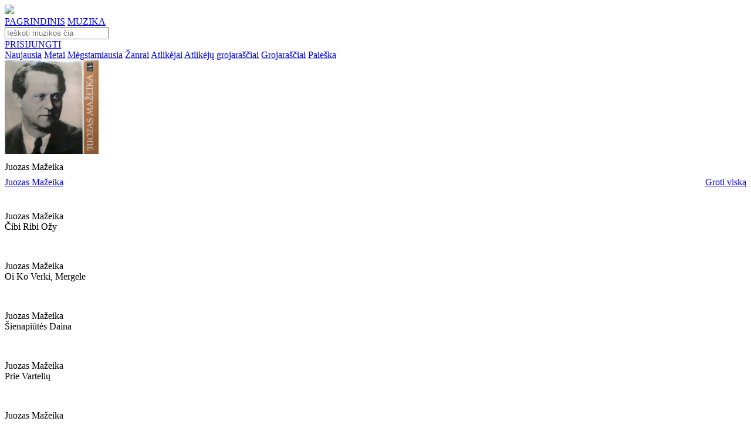

--- FILE ---
content_type: text/html; charset=UTF-8
request_url: https://www.pakartot.lt/album/juozas-mazeika/ko-vejai-pucia5
body_size: 88906
content:
<!DOCTYPE html>
<html lang="lt-LT">
<head>
                                        <meta
                     charset='utf-8'                >
                                                <meta
                     http-equiv='content-type' content='text/html; charset=utf-8'                >
                                                <meta
                     name='robots' content='index, follow'                >
                                                <meta
                     name='googlebot' content='index, follow'                >
                                                <meta
                     name='robots' content='NOODP'                >
                                                <meta
                     property='og:site_name' content='Muzikinis portalas Pakartot'                >
                                                <meta
                     property='og:type' content='article'                >
                                                <meta
                     property='fb:app_id' content='171351343060021'                >
                            <!--<meta name="viewport" content="width=1374">-->
    <meta name="viewport" content="width=device-width, initial-scale=1.0">
    <link rel="preconnect" href="https://fonts.gstatic.com">
    <link href="https://fonts.googleapis.com/css?family=Raleway:400,700" rel="stylesheet">
    <link href="https://fonts.googleapis.com/css?family=IBM+Plex+Sans:400,700" rel="stylesheet">
    <link href="https://fonts.googleapis.com/css2?family=Poppins:ital,wght@0,100;0,200;0,300;0,400;0,500;0,600;0,700;0,800;0,900;1,100;1,200;1,300;1,400;1,500;1,600;1,700;1,800;1,900&display=swap" rel="stylesheet">
    <link href="https://fonts.googleapis.com/css2?family=Roboto&display=swap" rel="stylesheet">
    <link href="https://cdnjs.cloudflare.com/ajax/libs/font-awesome/5.15.1/css/all.min.css" rel="stylesheet">
    <link href="https://www.pakartot.lt/app/templates/default9/assets/css/slick.css?v=2.1.18" rel="stylesheet">
    <link href="https://www.pakartot.lt/app/templates/default9/assets/css/slick-theme.css?v=2.1.18" rel="stylesheet">
    <link href="https://www.pakartot.lt/app/templates/default9/assets/css/icons/style.css?v=2.1.18" rel="stylesheet">
    <link href="https://www.pakartot.lt/app/templates/default9/assets/css/icons/customfontstyle.css?v=2.1.18" rel="stylesheet">
    <link href="https://www.pakartot.lt/app/templates/default9/assets/css/custom-style.css?v=2.1.18" rel="stylesheet">
    <link rel="apple-touch-icon" href="/assets/images/icon/apple-touch-icon-180.png">
    <link rel="shortcut icon" href="/assets/images/icon/favicon.ico" type="image/x-icon">
    <meta content="Juozas Mažeika - Juozas Mažeika - Ko Vėjai Pučia. Didžiausia legalios lietuviškos muzikos duomenų bazė." name="description">
    <meta content="Juozas Mažeika, Juozas Mažeika, Ko Vėjai Pučia, pakartot, muzika, lietuviška muzika, nemokama lietuviska muzika, nemokama muzika, dainos, naujausi kūriniai" name="keywords">
    <meta content="https://www.pakartot.lt/album/juozas-mazeika/ko-vejai-pucia5" property="og:url">
    <meta content="Juozas Mažeika - Ko Vėjai Pučia" property="og:title">
    <meta content="Juozas Mažeika - Juozas Mažeika - Ko Vėjai Pučia. Didžiausia legalios lietuviškos muzikos duomenų bazė." property="og:description">
    <meta content="https://www.pakartot.lt/assets/upload/images/47/348x348/1423221577-37947.jpeg" property="og:image">
        <meta content="348" property="og:image:width">
    <meta content="348" property="og:image:height">
            <title>Juozas Mažeika - Ko Vėjai Pučia</title>
    
                        <link rel="stylesheet" type="text/css" href="https://www.pakartot.lt/app/templates/default9/assets/css/styles.css?v=2.1.18" />
                    <link rel="stylesheet" type="text/css" href="https://www.pakartot.lt/app/templates/default9/assets/css/player.css?v=2.1.18" />
                    <link rel="stylesheet" type="text/css" href="https://www.pakartot.lt/app/templates/default9/assets/css/jquery.jscrollpane.css?v=2.1.18" />
            
                            <script type="text/javascript" src="https://www.pakartot.lt/app/templates/default9/assets/js/jquery/jquery-3.5.1.min.js?v=2.1.18"></script>
                    <script type="text/javascript" src="https://www.pakartot.lt/app/templates/default9/assets/js/jquery/jquery-ui.min.js?v=2.1.18"></script>
                    <script type="text/javascript" src="https://www.pakartot.lt/app/templates/default9/assets/js/jquery/jquery.json.js?v=2.1.18"></script>
                    <script type="text/javascript" src="https://www.pakartot.lt/app/templates/default9/assets/js/jquery/jquery.jscrollpane.js?v=2.1.18"></script>
                    <script type="text/javascript" src="https://www.pakartot.lt/app/templates/default9/assets/js/jquery/jquery.fileupload.js?v=2.1.18"></script>
                    <script type="text/javascript" src="https://www.pakartot.lt/app/templates/default9/assets/js/jquery/jquery.fileupload-process.js?v=2.1.18"></script>
                    <script type="text/javascript" src="https://www.pakartot.lt/app/templates/default9/assets/js/jquery/jquery.base64.js?v=2.1.18"></script>
                    <script type="text/javascript" src="https://www.pakartot.lt/app/templates/default9/assets/js/web/json2.js?v=2.1.18"></script>
                    <script type="text/javascript" src="https://www.pakartot.lt/app/templates/default9/assets/js/jquery/jquery.mask.min.js?v=2.1.18"></script>
                    <script type="text/javascript" src="https://www.pakartot.lt/app/templates/default9/assets/js/jquery/jquery.history.js?v=2.1.18"></script>
                    <script type="text/javascript" src="https://www.pakartot.lt/app/templates/default9/assets/js/player/jquery.jplayer.min.js?v=2.1.18"></script>
                    <script type="text/javascript" src="https://www.pakartot.lt/app/templates/default9/assets/js/player/jplayer.playlist_fr.js?v=2.1.18"></script>
                    <script type="text/javascript" src="https://www.pakartot.lt/app/templates/default9/assets/js/player/pakartot.player_fr.js?v=2.1.18"></script>
                    <script type="text/javascript" src="https://www.pakartot.lt/app/templates/default9/assets/js/web/uri.js?v=2.1.18"></script>
                    <script type="text/javascript" src="https://www.pakartot.lt/app/templates/default9/assets/js/web/main.js?v=2.1.18"></script>
                    <script type="text/javascript" src="https://www.pakartot.lt/app/templates/default9/assets/js/web/gallery.js?v=2.1.18"></script>
                    <script type="text/javascript" src="https://www.pakartot.lt/app/templates/default9/assets/js/web/mod_dash.js?v=2.1.18"></script>
                    <script type="text/javascript" src="https://www.pakartot.lt/app/templates/default9/assets/js/web/warnings.js?v=2.1.18"></script>
                    <script type="text/javascript" src="https://www.pakartot.lt/app/templates/default9/assets/js/web/quicksearch.js?v=2.1.18"></script>
                    <script type="text/javascript" src="https://www.pakartot.lt/app/templates/default9/assets/js/bootstrap/bootstrap.min.js?v=2.1.18"></script>
            
            <script>        var t = {"language":"lt","frn":{"albums_albums_newest_albums":"naujausi albumai","aliases_aliases_newest_aliases":"naujausi atlik\u0117jai","aliases_page_title":"Pakartot.lt - Naujausi atlik\u0117jai","albums_page_title":"Pakartot.lt - Naujausi albumai","dashboard_dashboard_liked_block_title_loved":"mylimi","dashboard_dashboard_liked_tabs_albums":"Albumai","dashboard_dashboard_liked_tabs_tracks":"\u012era\u0161ai","dashboard_dashboard_liked_tabs_groups":"Grup\u0117s","dashboard_dashboard_liked_tabs_playlists":"Grojara\u0161\u010diai","dashboard_dashboard_liked_tabs_aliases":"Atlik\u0117jai","dashboard_dashboard_liked_tabs_labels":"Leidyklos","dashboard_dashboard_liked_tabs_empty":"S\u0105ra\u0161as tu\u0161\u010dias","dashboard_dashboard_password_block_title":"slapta\u017eod\u017eio keitimas","dashboard_dashboard_password_old_pass":"Senas slapta\u017eodis","dashboard_dashboard_password_new_pass":"Naujas slapta\u017eodis","dashboard_dashboard_password_save":"I\u0161saugoti","dashboard_dashboard_playlists_edit_block_title":"grojara\u0161\u010dio redagavimas","dashboard_dashboard_playlists_playlist_name":"Grojara\u0161\u010dio pavadinimas","dashboard_dashboard_playlists_track_search":"k\u016brinio paie\u0161ka","dashboard_dashboard_playlists_track_name":"K\u016brinio pavadinimas","dashboard_dashboard_playlists_search_results":"Paie\u0161kos rezultatai","dashboard_dashboard_playlists_search_no_results":"Pagal j\u016bs\u0173 paie\u0161kos \u017eod\u012f nieko neradome.","dashboard_dashboard_playlists_playlist_tracks":"Grojara\u0161\u010dio dainos","dashboard_dashboard_playlists_playlist_empty":"Dain\u0173 s\u0105ra\u0161as tu\u0161\u010dias","dashboard_common_save":"I\u0161saugoti","dashboard_common_cancel":"At\u0161aukti","dashboard_dashboard_playlists_new_block_title":"grojara\u0161\u010dio k\u016brimas","dashboard_dashboard_playlists_new_playlist_name":"Grojara\u0161\u010dio pavadinimas","dashboard_dashboard_playlists_generate_block_title":"grojara\u0161\u010dio generavimas","dashboard_dashboard_playlists_generate_genre_list":"\u017danr\u0173 s\u0105ra\u0161as","dashboard_dashboard_playlists_generate_generate":"Sugeneruoti pagal pasirinktus \u017eanrus","dashboard_dashboard_playlists_block_title":"grojara\u0161\u010diai","dashboard_dashboard_playlists_btn_generate":"sugeneruoti grojara\u0161t\u012f","dashboard_dashboard_playlists_btn_form":"suformuoti grojara\u0161t\u012f","dashboard_dashboard_playlists_playlists_list":"Grojara\u0161\u010di\u0173 s\u0105ra\u0161as","dashboard_dashboard_playlists_playlists_list_empty":"Grojara\u0161\u010di\u0173 s\u0105ra\u0161as tu\u0161\u010dias","dashboard_dashboard_profile_block_title":"paskyros valdymas","dashboard_dashboard_profile_name":"Vardas","dashboard_dashboard_profile_surname":"Pavard\u0117","dashboard_dashboard_profile_birthday":"Gimimo data","dashboard_dashboard_profile_upload_photo":"\u012ekelti nuotrauk\u0105","dashboard_dashboard_profile_description":"Prisistatymas","dashboard_dashboard_recent_block_title":"paskutiniai klausyti","dashboard_dashboard_recent_empty_list":"S\u0105ra\u0161as tu\u0161\u010dias","dashboard_menu_member_tools":"Nario \u012frankiai","dashboard_menu_playlists":"Grojara\u0161\u010diai","dashboard_menu_last_listened":"Paskutiniai klausyti","dashboard_menu_profile":"Paskyros valdymas","dashboard_menu_loved":"Mylimi","dashboard_menu_pass":"Slapta\u017eodis","frontpage_newest_music_albums":"naujausia muzika pakartot","frontpage_newest_albums":"naujausi albumai","frontpage_newest_projects":"naujausi projektai","frontpage_newest_aliases":"naujausi atlik\u0117jai","frontpage_playlists":"stiliai","profile_album_album_description":"APRA\u0160YMAS","profile_album_album_label":"LEIDYKLA","profile_album_album_participants":"Dalyviai","profile_album_album_genre":"\u017dANRAS","common_complain":"prane\u0161k agata","profile_album_album_similar_albums":"pana\u0161\u016bs albumai","profile_alias_alias_description":"BIOGRAFIJA","profile_alias_alias_projects":"PROJEKTAI","profile_alias_alias_labels":"LEIDYKLOS","profile_alias_alias_genres":"\u017dANRAI","profile_alias_alias_albums":"albumai","profile_alias_alias_blog":"STRAIPSNIAI","profile_alias_alias_liked":"mylimi","profile_alias_alias_playlists":"Grojara\u0161\u010diai","profile_label_label_description":"APRA\u0160YMAS","profile_label_label_projects":"PROJEKTAI","profile_label_label_labels":"LEIDYKLOS","profile_label_label_genres":"\u017dANRAI","profile_label_label_albums":"albumai","profile_label_label_blog":"STRAIPSNIAI","profile_label_label_liked":"mylimi","profile_listener_listener_description":"APRA\u0160YMAS","profile_listener_listener_liked_albums":"mylimi albumai","profile_listener_listener_liked":"mylimi","profile_listener_listener_playlists":"Grojara\u0161\u010diai","profile_playlist_playlist_owner":"k\u016br\u0117jas","profile_playlist_playlist_genres":"\u017eanrai","profile_playlist_playlist_other_owner_playlists":"kiti k\u016br\u0117jo grojara\u0161\u010diai","profile_project_project_description":"BIOGRAFIJA","profile_project_project_members":"DALYVIAI","profile_project_project_labels":"LEIDYKLOS","profile_project_project_genres":"\u017dANRAI","profile_project_project_albums":"albumai","profile_project_project_blog":"STRAIPSNIAI","projects_page_title":"Pakartot.lt - Naujausi projektai","projects_projects_block_title":"naujausi projektai","albums_new_music_page_title":"Pakartot.lt - Naujausia muzika pakartot","albums_new_music_block_title":"naujausia muzika pakartot","search_common_results":"Paie\u0161kos rezultatai","search_search_page_title":"Pakartot.lt - Paie\u0161ka","search_search_albums_page_title":"Pakartot.lt - Paie\u0161ka: albumai","search_search_aliases_page_title":"Pakartot.lt - Paie\u0161ka: atlik\u0117jai","search_search_labels_page_title":"Pakartot.lt - Paie\u0161ka: leidyklos","search_search_playlists_page_title":"Pakartot.lt - Paie\u0161ka: grojara\u0161\u010diai","search_search_groups_page_title":"Pakartot.lt - Paie\u0161ka: grup\u0117s","search_search_tracks_page_title":"Pakartot.lt - Paie\u0161ka: \u012fra\u0161ai","search_albums_albums":"Albumai","search_aliases_aliases":"Atlik\u0117jai","search_labels_labels":"Leidyklos","search_playlists_playlists":"Grojara\u0161\u010diai","search_projects_projects":"Grup\u0117s","search_tracks_tracks":"Muzikiniai k\u016briniai","footer_login_title":"Prisijungimas","footer_login_email":"El. pa\u0161tas","footer_login_pass":"Slapta\u017eodis","footer_login_forgot_pass":"Pamir\u0161ote slapta\u017eod\u012f","footer_login_remember_me":"Prisiminti mane","footer_login_login":"Prisijungti","footer_login_register":"Registruotis","footer_recover_pass_recover":"Slapta\u017eod\u017eio atk\u016brimas","footer_recover_pass_enter_email":"\u012eveskite el. pa\u0161to adres\u0105","footer_recover_pass_get_new_pass":"Gauti nauj\u0105 slapta\u017eod\u012f","footer_notice":"Prane\u0161imas","footer_notice_ok":"Gerai","footer_registration_title":"Registracija","footer_registration_for_listeners":"Klausytojams","footer_registration_for_members":"Muzikantams","footer_registration_name":"Vardas","footer_registration_surname":"Pavard\u0117","footer_registration_email":"El. pa\u0161tas","footer_registration_pass":"Slapta\u017eodis","footer_registration_agata_nr":"AGATA sutarties nr.","footer_registration_register":"Registruotis","header_login":"Prisijungti","header_logout":"atsijungti","header_full_search":"i\u0161sami paie\u0161ka","header_player_play":"groti","header_player_pause":"pauz\u0117","header_player_next":"kitas","header_player_previuos":"ankstesnis","header_player_empty_playlist":"Tu\u0161\u010dias grojara\u0161tis","start_actions_recover_pass_email_subject":"Slapta\u017eod\u017eio atk\u016brimas","start_actions_recover_pass_email_body":"Sveiki,<br\/><br\/> \r\nJums s\u0117kmingai sugeneruotas kodas, kuris reikalingas pakeisti slapta\u017eod\u012f.<br\/><br\/> J\u016bs\u0173 kodas: <b>%s<\/b><br\/><br\/>\r\nNor\u0117dami atkurti slapta\u017eod\u012f i\u0161 karto spustelikte ant \u0161ios nuorodos: <a href=\"https:\/\/www.pakartot.lt\/recover\/%s\" target=\"_blank\">https:\/\/www.pakartot.lt\/recover\/%s<\/a><br \/><br \/>\r\nArba galite \u012fvesti patys per \u0161i\u0105 nuoroda: <a href=\"https:\/\/www.pakartot.lt\/recover\/\" target=\"_blank\">https:\/\/www.pakartot.lt\/recover\/<\/a><br \/><br \/>\r\nPagarbiai,<br\/>\r\nPakartot.lt","start_actions_register_email_subject":"Registracijos patvirtinimas","start_actions_register_email_body":"Sveiki, <br\/><br\/> \r\nNor\u0117dami u\u017ebaigti registracij\u0105 www.pakartot.lt portale, paspauskite \u0161i\u0105 nuorod\u0105: <br\/><br\/>\r\n<a href=\"https:\/\/www.pakartot.lt\/confirm\/%1$s\" target=\"_blank\">https:\/\/www.pakartot.lt\/confirm\/%1$s<\/a><br\/><br\/>\r\nPagarbiai,<br\/>\r\nPakartot.lt","profile_alias_alias_links":"nuorodos","profile_project_project_links":"nuorodos","profile_label_label_links":"nuorodos","header_stream":"srautas","header_back_to_admin":"GR\u012e\u017dTI \u012e ADMINO APLINK\u0104","footer_connect_with_fb":"Prisijunk su Facebook","footer_connect_or":"Arba","footer_send_notice":"Si\u0173sti","footer_short_complain_description":"Trumpas problemos apra\u0161ymas","description_more":"Pla\u010diau","description_less":"Ma\u017eiau","friend_list":"draug\u0173 ratas","blog_owner_group":"Grup\u0117","blog_owner_label":"Leidykla","blog_owner_artist":"Atlik\u0117jas","blog_owner_channel":"Kanalas","blog_blog":"straipsnis","blog_industry_news":"industrijos naujiena","blog_other_industry_news":"kitos naujienos","blog_other_blogs":"kiti straipsniai","most_liked_most_liked":"mylimi","most_liked_page_title":"Pakartot.lt - Mylimi","dashboard_dashboard_blogs_blog_name":"Straipsnio pavadinimas","dashboard_dashboard_blogs_blog_editing":"Straipsnio redagavimas","dashboard_dashboard_blogs_blog_teaser":"Straipsnio santrauka","dashboard_dashboard_blogs_blog_text":"Straipsnio tekstas","dashboard_dashboard_blogs_blog_adding":"Straipsnio k\u016brimas","dashboard_dashboard_blogs_blogs":"straipsniai","dashboard_dashboard_blogs_add_blog":"Ra\u0161yti nauj\u0105 straipsn\u012f","dashboard_dashboard_blogs_blog_list":"Straipsni\u0173 s\u0105ra\u0161as","dashboard_dashboard_blogs_date":"Data","dashboard_dashboard_blogs_name":"Pavadinimas","dashboard_dashboard_blogs_empty_blog_list":"Straipsni\u0173 s\u0105ra\u0161as tu\u0161\u010dias","dashboard_dashboard_liked_tabs_events":"\u012evykiai","dashboard_dashboard_liked_tabs_blogs":"Straipsniai","dashboard_dashboard_liked_tabs_channels":"Kanalai","dashboard_dashboard_liked_tabs_listeners":"Klausytojai","dashboard_dashboard_messages_block_title_messages":"\u017dinut\u0117s","dashboard_dashboard_messages_message_preview":"Gauto prane\u0161imo per\u017ei\u016bra","dashboard_dashboard_messages_receiver":"Gav\u0117jas","dashboard_dashboard_messages_from":"Nuo","dashboard_dashboard_messages_date":"Data","dashboard_dashboard_messages_subject":"Tema","dashboard_dashboard_messages_message":"Prane\u0161imas","dashboard_dashboard_messages_delete_message":"I\u0161trinti","dashboard_dashboard_messages_cancel":"At\u0161aukti","dashboard_dashboard_messages_replay":"Atra\u0161yti","dashboard_dashboard_messages_message_replay":"Gauto prane\u0161imo atsakymas","dashboard_dashboard_messages_sender":"Siunt\u0117jas","dashboard_dashboard_messages_answer":"Atsakymas","dashboard_dashboard_messages_send_answer":"Si\u0173sti atsakym\u0105","dashboard_dashboard_messages_recieved_message_list":"Gaut\u0173 prane\u0161im\u0173 s\u0105ra\u0161as","dashboard_dashboard_messages_empty":"Prane\u0161im\u0173 s\u0105ra\u0161as tu\u0161\u010dias","dashboard_dashboard_messages_sent_message_list":"I\u0161si\u0173st\u0173 prane\u0161im\u0173 s\u0105ra\u0161as","dashboard_dashboard_messages_to":"Kam","dashboard_dashboard_messages_new_message":"Naujas prane\u0161imas","dashboard_dashboard_messages_send_message":"Si\u0173sti prane\u0161im\u0105","dashboard_dashboard_messages_to_admin":"AGATA administratoriui","dashboard_dashboard_messages_sender_types_aliases":"Pseudonimai","dashboard_dashboard_messages_sender_types_labels":"Leidyklos","dashboard_dashboard_messages_unread":"Neskaitytas","dashboard_dashboard_messages_read":"Perskaitytas","dashboard_dashboard_messages_create_message":"Kurti prane\u0161im\u0105","dashboard_dashboard_messages_received_messages":"Gauti prane\u0161imai","dashboard_dashboard_messages_sent_messages":"I\u0161si\u0173sti prane\u0161imai","dashboard_menu_messages":"\u017dinut\u0117s","dashboard_menu_blogs":"Straipsniai","dashboard_menu_to_profile":"profilio per\u017ei\u016bra","event_event_event_calendar":"Rengini\u0173 kalendorius","event_event_participants":"Atlik\u0117jai:","events_events_event_calendar":"Rengini\u0173 kalendorius","events_events_events":"Renginiai","frontpage_most_liked":"mylimi","frontpage_news":"naujienos","frontpage_coming_events":"Artimiausi renginiai","profile_album_album_year":"Metai","profile_album_album_in_channel_playlists":"kanal\u0173 grojara\u0161\u010diuose","profile_album_album_coming_events":"artimiausi renginiai","profile_alias_alias_remove_from_friends":"Pa\u0161alinti i\u0161 draug\u0173","profile_alias_alias_add_to_friends":"Prid\u0117ti prie draug\u0173","profile_alias_alias_in_channel_playlists":"kanal\u0173 grojara\u0161\u010diuose","profile_alias_alias_coming_events":"artimiausi renginiai","profile_alias_alias_similar_aliases":"Pana\u0161ios asmenyb\u0117s","profile_channel_channel_recommended_albums":"Rekomenduojami albumai","profile_channel_channel_stream":"srautas","profile_channel_channel_playlists":"Grojara\u0161\u010diai","profile_label_label_blogs":"straipsniai","profile_label_label_in_channel_playlists":"kanal\u0173 grojara\u0161\u010diuose","profile_label_label_coming_events":"artimiausi renginiai","profile_label_label_similar_labels":"Pana\u0161ios leidyklos","profile_channel_channel_friend_list":"Draug\u0173 ratas","profile_listener_listener_friend_list":"Draug\u0173 ratas","profile_project_project_blogs":"Straipsniai","profile_project_project_in_channel_playlists":"kanal\u0173 grojara\u0161\u010diuose","profile_project_project_coming_events":"artimiausi renginiai","profile_project_project_similar_projects":"Pana\u0161ios grup\u0117s","search_blogs_blogs":"Straipsniai","search_channels_channels":"Kanalai","search_events_events":"\u012evykiai","search_listeners_listeners":"Klausytojai","search_search_channels_page_title":"Kanalai","search_search_listeners_page_title":"Klausytojai","search_search_blogs_page_title":"Straipsniai","search_search_events_page_title":"\u012evykiai","stream_stream_basic_stream":"bendras srautas","stream_stream_my_stream":"mano srautas","stream_page_title":"Pakartot.lt - Srautas","events_page_title":"Pakartot.lt - Artimiausi renginiai","blog_blog_friend_list":"Draug\u0173 ratas","common_warning_title":"Prane\u0161imas","common_warning_ok":"Gerai","common_warning_yes":"Taip","dashboard_messages_delete_message_q":"Ar tikrai norite i\u0161trinti prane\u0161im\u0105?","common_warning_cancel":"At\u0161aukti","dashborad_playlist_track_added":"\u012etrauktas","dashborad_playlist_add_track":"\u012etraukti","dashborad_playlist_remove_track_q":"Ar tikrai norite pa\u0161alinti \u012fra\u0161\u0105 i\u0161 grojara\u0161\u010dio?","dashborad_playlist_remove_playlist":"Ar tikrai norite pa\u0161alinti grojara\u0161t\u012f:","dashborad_playlist_playlist_is_prive":"privatus","dashborad_playlist_playlist_is_public":"vie\u0161as","dashboard_blogs_delete_blog_q":"Ar tikrai norite i\u0161trinti straipsn\u012f?","months_january":"Sausis","months_february":"Vasaris","months_march":"Kovas","months_april":"Balandis","months_may":"Gegu\u017e\u0117","months_june":"Bir\u017eelis","months_july":"Liepa","months_august":"Rugpj\u016btis","months_september":"Rugs\u0117jis","months_october":"Spalis","months_november":"Lapkritis","months_december":"Gruodis","days_short_monday":"Pr","days_short_tuesday":"An","days_short_wednesday":"Tr","days_short_thursday":"Kt","days_short_friday":"Pn","days_short_saturday":"\u0160\u0161","days_short_sunday":"Sk","albums_by_genre":"Albumai pagal \u017eanr\u0105","albums_by_genre_page_title":"Pakartot.lt - Albumai pagal \u017eanr\u0105","albums_by_genre_empty_list":"Album\u0173 s\u0105ra\u0161as tu\u0161\u010dias","footer_no_like_text":"Tik prisijung\u0119 gal\u0117site atlikti \u0161i\u0105 funkcij\u0105","footer_playlist_new":"Naujo grojara\u0161\u010dio pavadinimas","footer_playlist_submit":"Sukurti","recovery_recover":"Atkurti","recovery_code":"Kodas","recovery_code_message":"Elektroniniu pa\u0161tu Jums buvo atsi\u0173stas kodas, kur\u012f \u012fved\u0119 \u017eemiau gal\u0117site pasikeisti slapta\u017eod\u012f.","recovery_new_password":"Naujas slapta\u017eodis","recovery_repeat_password":"Pakartoti nauj\u0105 slapta\u017eod\u012f","footer_registration_pass_repeat":"Pakartoti slapta\u017eod\u012f","search_search_show_all_results":"Rodyti visus rezultatus","search_detail_search":"Detali paie\u0161ka","dashboard_dashboard_playlists_btn_random":"sugeneruoti atsitiktin\u012f grojara\u0161t\u012f","footer_share_title":"Pasidalinti","homepage_menu_musician":"MUZIKANTAMS","homepage_menu_business":"VERSLUI","homepage_menu_listener":"KLAUSYTOJAMS","homepage_menu_text_business":"<div class=\"tleft\">PAKARTOT \u2013 tai did\u017eiausia skaitmenizuot\u0173 lietuvi\u0161kos muzikos \u012fra\u0161\u0173 ir duomen\u0173 baz\u0117 internete. <br \/><br \/><ul><li>Suteikiame galimyb\u0119 Jums susidaryti grojara\u0161\u010dius naudojant skirting\u0173 laikotarpi\u0173 liaudies muzik\u0105, d\u017eiaz\u0105, rok\u0105, elektronik\u0105, dainuojam\u0105j\u0105 poezij\u0105 ir kt.<\/li><li>J\u016bs\u0173 mokamas licencijos mokestis bus sumok\u0117tas atlik\u0117jui ir \u012fra\u0161\u0173 gamintojui pagal tikslias J\u016bs\u0173 versle grojan\u010di\u0173 k\u016brini\u0173 ataskaitas.<\/li><li>Unikali galimyb\u0117 sukurti savo verslui tinkam\u0105 lietuvi\u0161kos muzikos grojara\u0161t\u012f apimant\u012f vis\u0105 Lietuvos muzikos istorij\u0105. Visa nacionalin\u0117 muzik\u0105, tai galimyb\u0117 pamaloninti savo klientus i\u0161skirtiniu turiniu.<\/li><\/ul><br \/><p>Viskas \u2013 vienoje vietoje, viskas \u2013 legaliai.<\/p><\/div>","homepage_menu_text_musician":"<div class=\"tleft\">PAKARTOT \u2013 tai did\u017eiausia skaitmenizuot\u0173 lietuvi\u0161kos muzikos \u012fra\u0161\u0173 ir duomen\u0173 baz\u0117 internete. Skirting\u0173 laikotarpi\u0173 ir \u017eanr\u0173 \u2013 liaudies muzika, d\u017eiazas, rokas, elektronika, dainuojamoji poezija ir kt. Viskas \u2013 vienoje vietoje, viskas \u2013 J\u016bs\u0173 rankose.<br \/><br \/><ul><li>Lietuvos muzikantams PAKARTOT \u2013 platforma b\u016bti i\u0161girstiems, pasiekti didesn\u0119 auditorijos dal\u012f bei gauti didesn\u012f atlyg\u012f.<\/li><li>\u0160ios platformos perklaus\u0173 statistika suteikia galimyb\u0119 tiksliai paskirstyti atlyginim\u0105 \u012fra\u0161\u0173 atlik\u0117jams, gamintojams bei autoriams.<\/li><li>PAKARTOT platforma tai naujos formos muzikos pateikimas verslui, kuris leid\u017eia gauti tikslias grojamos muzikos ataskaitas ir taip paskirstyti atlyg\u012f atlik\u0117jams ir fonogram\u0173 gamintojams.<\/li><li>Tai erdv\u0117, kur klausytoj\u0173 nostalgija nepamir\u0161tamoms melodijoms susitinka su progresyvi\u0173 \u0161i\u0173 dien\u0173 muzikos ritm\u0173 alkiu.<\/li><li>PAKARTOT ne tik suteiks prog\u0173 lietuvi\u0161kai muzikai b\u016bti i\u0161girstai, bet ir u\u017ekirs keli\u0105 jos klausymuisi nelegaliais b\u016bdais.<\/li><li>Jei dar nesate asociacijos AGATA narys juo tapti galite u\u017epild\u0119 \u0161i\u0105 atlik\u0117j\u0173 <a target=\"_blank\" class=\"underline\" href=\"http:\/\/www.agata.lt\/tapti-agatos-nariu\/atlikejams-ir-aktoriams\">anket\u0105.<\/a><\/li><\/ul><br \/><p>Kvie\u010diame ir Jus aktyviai \u012fsitraukti \u012f PAKARTOT veikl\u0105 atnaujinant savo \u012fra\u0161\u0173 informacij\u0105, keliant senus ir naujus albumus ar pristatant naujas dainas b\u016btent \u0161ioje platformoje.<\/p><\/div>","homepage_menu_text_listener":"<div class=\"tleft\">PAKARTOT \u2013 tai did\u017eiausia skaitmenizuot\u0173 lietuvi\u0161kos muzikos \u012fra\u0161\u0173 ir duomen\u0173 baz\u0117 internete. Skirting\u0173 laikotarpi\u0173 ir \u017eanr\u0173 \u2013 liaudies muzika, d\u017eiazas, rokas, elektronika, dainuojamoji poezija ir kt. Viskas \u2013 vienoje vietoje, viskas \u2013 legaliai.<br \/><br \/><ul><li>PAKARTOT suteikia galimyb\u0119 susidaryti m\u0117gstamiausi\u0173 dain\u0173 grojara\u0161\u010dius.<\/li><li>Lengva dalintis m\u0117gstamais \u012fra\u0161ais socialiniuose tinkluose.<\/li><li>Atradimo d\u017eiaugsmas ie\u0161kant sen\u0173 ir nauj\u0173 muzikos \u012fra\u0161\u0173 vienoje vietoje legaliai.<\/li><li>Pagal Tavo muzikos perklaus\u0173 statistik\u0105 bus skai\u010diuojamas atlik\u0117j\u0173 ir \u012fra\u0161\u0173 gamintoj\u0173 atlygis.<\/li><li>Susipa\u017einki su lietuvi\u0161kos muzikos istorija ir naujienomis!<\/li><\/ul><br \/>Mes tikime, kad PAKARTOT ne tik suteiks prog\u0173 lietuvi\u0161kai muzikai b\u016bti i\u0161girstai, bet ir u\u017ekirs keli\u0105 jos klausymuisi nelegaliais b\u016bdais. Kad taps erdve, kur klausytoj\u0173 nostalgija nepamir\u0161tamoms melodijoms susitiks su progresyvi\u0173 \u0161i\u0173 dien\u0173 muzikos ritm\u0173 alkiu. Pagal svetain\u0117je esan\u010di\u0173 muzikos k\u016brini\u0173 perklaus\u0173 statistik\u0105 bus skirstoma dalis kompensacinio atlyginimo j\u0173 atlik\u0117jams, \u012fra\u0161\u0173 gamintojams bei autoriams.<\/div>","homepage_menu_labels":"LEIDYKLOMS","homepage_menu_text_labels":"<div class=\"tleft\">PAKARTOT \u2013 tai did\u017eiausia skaitmenizuot\u0173 lietuvi\u0161kos muzikos \u012fra\u0161\u0173 ir duomen\u0173 baz\u0117 internete. Skirting\u0173 laikotarpi\u0173 ir \u017eanr\u0173 \u2013 liaudies muzika, d\u017eiazas, rokas, elektronika, dainuojamoji poezija ir kt. Viskas \u2013 vienoje vietoje, viskas \u2013 legaliai.<br \/><br \/><ul><li>Pagal svetain\u0117je esan\u010di\u0173 muzikos k\u016brini\u0173 perklaus\u0173 statistik\u0105 bus skirstoma dalis kompensacinio atlyginimo j\u0173 atlik\u0117jams, \u012fra\u0161\u0173 gamintojams bei autoriams.<\/li><li>PAKARTOT platforma tai naujos formos muzikos pateikimas verslui, kuris leid\u017eia gauti tikslias grojamos muzikos ataskaitas ir taip taip paskirstyti atlyg\u012f atlik\u0117jams ir fonogram\u0173 gamintojams.<\/li><li>PAKARTOT ne tik suteiks prog\u0173 lietuvi\u0161kai muzikai b\u016bti i\u0161girstai, bet ir u\u017ekirs keli\u0105 jos klausymuisi nelegaliais b\u016bdais.<\/li><li>Jei dar nesate asociacijos AGATA narys juo tapti galite u\u017epild\u0119 \u0161i\u0105 \u012fra\u0161\u0173 gamintoj\u0173 <a target=\"_blank\" class=\"underline\" href=\"http:\/\/www.agata.lt\/lt\/tapti-agatos-nariu\/irasu-gamintojams\">anket\u0105.<\/a><\/li><\/ul><br \/><p>Kvie\u010diame ir Jus aktyviai \u012fsitraukti \u012f PAKARTOT veikl\u0105 atnaujinant savo \u012fra\u0161\u0173 informacij\u0105, keliant senus ir naujus albumus ar pristatant naujas dainas b\u016btent \u0161ioje platformoje.<\/p><\/div>","footer_registration_company_name":"\u012emon\u0117s pavadinimas","footer_registration_company_code":"\u012emon\u0117s kodas","footer_registration_phone":"Tel. Nr.","start_actions_register_member_email_subject":"Pakartot.lt \/ Muzikanto registracija","start_actions_register_member_email_body":"Sveiki, <br\/><br\/> Naujo muzikanto registracij\u0105 www.pakartot.lt portale.<br \/><br \/><b>Vardas:<\/b> %1$s <br \/><b>Pavard\u0117:<\/b> %2$s <br \/><b>El. Pa\u0161tas:<\/b> %3$s <br \/><br \/>Pagarbiai,<br\/>Pakartot.lt","start_actions_register_business_email_subject":"Pakartot.lt \/ Verslo kliento registracija","start_actions_register_business_email_body":"Sveiki, <br\/><br\/> Naujo verslo kliento registracij\u0105 www.pakartot.lt portale.<br \/><br \/><b>\u012emon\u0117s pavadinimas:<\/b> %1$s <br \/><b>\u012emon\u0117s kodas:<\/b> %2$s <br \/><b>El. Pa\u0161tas:<\/b> %3$s <br \/><b>Telefono numeris:<\/b> %4$s<br \/><br \/>Pagarbiai,<br\/>Pakartot.lt","start_actions_register_labels_email_body":"Sveiki, <br\/><br\/> Naujos leidyklos registracij\u0105 www.pakartot.lt portale.<br \/><br \/><b>\u012emon\u0117s pavadinimas:<\/b> %1$s <br \/><b>\u012emon\u0117s kodas:<\/b> %2$s <br \/><b>El. Pa\u0161tas:<\/b> %3$s <br \/><b>Telefono numeris:<\/b> %4$s<br \/><br \/>Pagarbiai,<br\/>Pakartot.lt","start_actions_register_labels_email_subject":"Pakartot.lt \/ Leidyklos registracija","profile_project_project_hits":"HITAI","profile_project_project_wins":"LAIM\u0116JIMAI","days_short":"d.","profile_alias_alias_hits":"HITAI","profile_alias_alias_wins":"LAIM\u0116JIMAI"},"err":{"frn_new_passwords_dont_match":"Nesutampa slapta\u017eod\u017eiai","frn_recover_pass_email_not_sent":"Nepavyko i\u0161si\u0173sti el. lai\u0161ko su nauju slapta\u017eod\u017eiu","frn_recover_pass_no_such_email":"Toks el. pa\u0161tas sistemoje neegzistuoja","frn_recover_pass_empty_email":"Ne\u012fvestas el. pa\u0161tas","frn_register_empty_name":"Ne\u012fvestas vardas","frn_register_empty_surname":"Ne\u012fvesta pavard\u0117","frn_register_empty_email":"Ne\u012fvestas el. pa\u0161tas","frn_register_email_is_used":"Toks el. pa\u0161tas jau u\u017eregistruotas","frn_register_empty_pass":"Ne\u012fvestas slapta\u017eodis","frn_register_empty_agata_nr":"Ne\u012fvestas AGATA sutarties nr.","frn_register_email_not_sent":"Registracija nepavyko. Nepavyko i\u0161si\u0173sti el. lai\u0161ko.","frn_register_failed":"Registracija nepavyko","frn_register_error":"Registracijos klaida","frn_dashboard_change_pass_failed":"Slapta\u017eod\u017eio pakeisti nepavyko","frn_dashboard_change_pass_wrong_old_pass":"Neteisingas senas slapta\u017eodis","frn_dashboard_playlist_empty_name":"Neu\u017epildytas laukas \"Grojara\u0161\u010dio pavadinimas\"","frn_dashboard_playlist_name_bad_symbols":"Grojara\u0161\u010dio pavadinime yra neleistin\u0173 simboli\u0173","frn_dashboard_playlist_add_failed":"Grojara\u0161\u010dio sukurti nepavyko","frn_dashboard_playlist_edit_no_rights":"Neturi tam teisi\u0173","frn_dashboard_playlist_edit_failed":"Grojara\u0161\u010dio pakeisti nepavyko","frn_dashboard_playlist_generate_no_genre":"Nepasirinktas n\u0117 vienas \u017eanras","frn_dashboard_playlist_generate_genre_error":"Tarp pasirinkt\u0173 \u017eanr\u0173 yra neegzistuojan\u010di\u0173","frn_dashboard_playlist_generate_failed":"Grojara\u0161\u010dio sugeneruoti nepavyko","frn_dashboard_profile_fail":"Pakeitim\u0173 i\u0161saugoti nepavyko","frn_email_confirm_failed":"El. pa\u0161tas nepatvirtintas","frn_fb_login_error":"\u012evyko klaida","frn_complain_send_failed":"Prane\u0161imo nusi\u0173sti nepavyko","frn_dashboard_blog_empty_name":"Ne\u012fvestas straipsnio pavadinimas","frn_dashboard_blog_empty_teaser":"Ne\u012fvesta straipsnio santrauka","frn_dashboard_blog_empty_text":"Tu\u0161\u010dias straipsnio tekstas","frn_dashboard_blog_create_failed":"Straipsnio sukurti nepavyko","frn_common_no_rights":"Neturite tam teisi\u0173","frn_dashboard_blog_edit_failed":"Straipsnio pakeisti nepavyko","frn_messages_cant_send_to_yourself":"Negalite si\u0173sti prane\u0161imo sau","frn_messages_send_failed":"Nepavyko i\u0161si\u0173sti prane\u0161imo","frn_messages_receiver_not_found":"Nerastas gav\u0117jas","frn_messages_no_such_message":"Tokio prane\u0161imo n\u0117ra","frn_messages_error_occurred":"\u012evyko neatpa\u017einta klaida","frn_messages_delete_failed":"Nepavyko i\u0161trinti prane\u0161imo","frn_messages_delete_not_your_message_failed":"Negalite i\u0161trinti \u0161io prane\u0161imo, nes jis jums nepriklauso","frn_messages_sender_is_not_selected":"Nepasirinktas siunt\u0117jas","frn_messages_sender_is_not_correct":"Nekorekti\u0161kas siunt\u0117jas","frn_messages_receiver_is_not_selected":"Nepasirinktas gav\u0117jas","frn_messages_subject_is_empty":"Ne\u012fvesta tema","frn_messages_message_is_empty":"Ne\u012fvestas prane\u0161imas","frn_messages_replay_is_empty":"Ne\u012fvestas prane\u0161imo atsakymas","frn_messages_replay_to":"----------- Atsakymas \u012f: -------------","frn_login_empty_email":"Ne\u012fvestas el. pa\u0161tas","frn_login_empty_password":"Ne\u012fvestas slapta\u017eodis","frn_login_email_not_confirmed":"Nepatvirtintas el. pa\u0161to adresas","frn_login_user_is_blocked":"\u0160itas vartotojas u\u017eblokuotas","frn_login_wrong_login_info":"Neteisingas prisijungimo vardas arba slapta\u017eodis","frn_dashboard_playlist_no_tracks_in_this_genre":"\u0160io \u017eanro  \u012fra\u0161\u0173 sistemoje n\u0117ra","frn_dashboard_playlist_empty_playlist_name":"Ne\u012fved\u0117te grojara\u0161\u010dio pavadinimo","frn_dashboard_playlist_no_genre_selected":"Nepasirinktas n\u0117 vienas \u017eanras","frn_dashboard_password_pass_not_entered":"Ne\u012fved\u0117te naujo slapta\u017eod\u017eio","frn_profile_name_is_empty":"Ne\u012fved\u0117te vardo","frn_profile_surname_is_empty":"Ne\u012fved\u0117te pavard\u0117s","frn_complain_text_empty":"Ne\u012fvestas problemos apra\u0161ymas","common_error_occurred":"\u012evyko klaida","recovery_cant_find_code":"Nepavyko aptikti sugeneruoto kodo. Patikrinkite ar nebuvo panaudotas.","recovery_cant_update_password":"Klaida. Nepavyko atnaujinti slapta\u017eod\u017eio.","recovery_logged":"J\u016bs esate prisijung\u0119s, tod\u0117l negalime Jums priminti slapta\u017eod\u017eio.","recovery_code":"Nerastas kodas, bandykite dar kart\u0105!","recovery_empty_password":"Reikia u\u017epildyti abu laukelius","recovery_not_match_passwords":"Nesutampa slapta\u017eod\u017eiai","recovery_password_length":"Slapta\u017eodis per trumpas","frn_register_empty_company_name":"Ne\u012fvestas \u012fmon\u0117s pavadinimas","frn_register_empty_company_code":"Ne\u012fvestas \u012fmon\u0117s kodas","frn_register_empty_phone":"Ne\u012fvestas telefono numeris"},"success":{"frn_recover_pass_successful":"Patikrinkite el. pa\u0161t\u0105, greitu metu turite gauti lai\u0161k\u0105 su tolimesn\u0117mis nuorodomis reikalingomis slapta\u017eod\u017eio atk\u016brimui.","frn_register_successful":"Registracija s\u0117kminga. Patikrinkite el. pa\u0161t\u0105, greitu metu turite gauti lai\u0161k\u0105 su registracijos patvirtinimo nuoroda.","frn_dashboard_change_pass_successful":"Slapta\u017eodis s\u0117kmingai pakeistas","frn_dashboard_playlist_add_successful":"Grojara\u0161tis s\u0117kmingai sukurtas","frn_dashboard_playlist_edit_successful":"Grojara\u0161tis s\u0117kmingai pakeistas","frn_dashboard_playlist_generated_successful":"Grojara\u0161tis s\u0117kmingai sugeneruotas","frn_dashboard_profile_success":"Pakeitimai s\u0117kmingai i\u0161saugoti","frn_email_confirm_successful":"El. pa\u0161tas s\u0117kmingai patvirtintas. Galite prisijungti","frn_complain_sent":"Prane\u0161imas nusi\u0173stas","frn_dashboard_blog_create_success":"Straipsnis s\u0117kmingai prid\u0117tas","frn_dashboard_blog_edit_success":"Straipsnis s\u0117kmingai pakeistas","frn_messages_send_success":"Prane\u0161imas s\u0117kmingai i\u0161si\u0173stas","frn_messages_delete_success":"Prane\u0161imas s\u0117kmingai i\u0161trintas","frn_recovery_password":"Slapta\u017eodis s\u0117kmingai pakeistas. Galite bandyti prisijungti.","frn_register_successful_member":"Registracija s\u0117kminga. Artimiausiu metu su Jumis susisieks AGATA administracija.","frn_register_successful_business":"Registracija s\u0117kminga. Artimiausiu metu su Jumis susisieks AGATA administracija.","frn_register_successful_labels":"Registracija s\u0117kminga. Artimiausiu metu su Jumis susisieks AGATA administracija."}}        </script>    
    <script type="text/javascript">
        var base_url = "https://www.pakartot.lt/";
    </script>

    <link rel="stylesheet" href="https://www.pakartot.lt/app/templates/default9/assets/dist/gridstack.css?v=2.1.18"/>
    <link rel="stylesheet" href="https://www.pakartot.lt/app/templates/default9/assets/dist/gridstack-extra.css?v=2.1.18"/>
    <script src="https://cdnjs.cloudflare.com/ajax/libs/lodash.js/3.5.0/lodash.min.js"></script>
    <script src="https://www.pakartot.lt/app/templates/default9/assets/dist/gridstack.js?v=2.1.18"></script>
    <script src="https://www.pakartot.lt/app/templates/default9/assets/dist/gridstack.jQueryUI.js?v=2.1.18"></script>
    <script src="https://www.pakartot.lt/app/templates/default9/assets/dist/jquery.ui.touch-punch.min.js?v=2.1.18"></script>
    </head>
<body>


<script>
    function changeFloat() {
        if (document.getElementById("top2-left").style.cssFloat == 'left') {
            document.getElementById("top2-left").style.cssFloat = 'right';
            document.getElementById("top2-right").style.cssFloat = 'left';
            loadDoc('right');
        } else {
            document.getElementById("top2-left").style.cssFloat = 'left';
            document.getElementById("top2-right").style.cssFloat = 'right';
            loadDoc('left');
        }
    }
</script>
<script>
    function loadDoc(side) {
        var xhttp = new XMLHttpRequest();
        xhttp.onreadystatechange = function() {
            if (this.readyState == 4 && this.status == 200) {
                //document.getElementById("content").innerHTML = this.responseText;
            }
        };
        xhttp.open("POST", "https://www.pakartot.lt/api/backend/s.php", true);
        xhttp.setRequestHeader("Content-type", "application/x-www-form-urlencoded");
        xhttp.send("side="+side);
    }
</script>
<script>
    $(document).ready(function(){
        $('#jp_video_0').bind('contextmenu',function() { return false; });
    });
    $(document).ready(function(){
        $('#jp_poster_0').bind('contextmenu',function() { return false; });
    });
</script>
    <div class="m-login-wrapper" style="display: none">
        <div class="m-login-box">
            <div class="close_lightbox"><a class="m-remove" href="javascript:;"><img src="https://www.pakartot.lt/app/templates/default9/assets/images/icons/Icon_exit.png"></a></div>
            <div class="m-login-login">
                <div class="m-lo" style=" padding-right: 30px;">
                    <h2>Prisijungti</h2>
                    <div class="dash-block">
                                                <form method="post" action="https://www.pakartot.lt/login/" id="login-form" class="m-login-form">
                            <div class="login_form">
                                <div class="m-fb-login">
                                    <a id="fb-login" class="deletelink" attr-id="login" attr-action="fcb" target="_blank" href="https://www.pakartot.lt/login" style="display: flex;justify-content: center;align-items: center;">
                                        <div style="margin-right: 10px"><span class="fab fa-facebook-square" style="font-size: 28px"> </span></div>
                                        <div><span class="m-social-login-text"> Prisijunk su Facebook</span></div>
                                    </a>
                                </div>
                                <div class="m-login-or"><span class="text">arba</span></div>
                                <div class="input">
                                    <input type="text" value="" class="m-login_input" placeholder="El. paštas" name="login" id="loginbox-email">
                                </div>
                                <div class="input"><input type="password" value="" class="m-login_input m-space10" placeholder="Slaptažodis" name="pass" id="loginbox-password"></div>
                                <div class=" m-remember-me m-space10 styled">
                                    <label class="m-custom-check remmember-me">
                                        <input type="checkbox" name="remember" id="loginbox-remember" value="1">
                                        <span class="checkmark"></span>
                                        <span class="text" style="font-weight: normal; color:#86878c;">Prisiminti mane</span>
                                    </label>
                                </div>
                                <div class="m-big-button"><a id="loginbox-submit" href="#" onclick="return false;">Prisijungti</a></div>
                                <div class="forgot"><a href="javascript:;">Pamiršau slaptažodį</a></div>
                            </div>
                            <input type="hidden" value="login" id="action" name="action">
                            <input type="hidden" value="login" id="module" name="module">
                            <input type="hidden" value="new_music" id="login-last-page" name="login-last-page">
                        </form>
                    </div>
                </div>
            </div>
            <div class="m-register">
                <div class="m-lo"  style=" padding-left: 30px;">
                    <h2>Registruotis</h2>
                    <div class="register-form">
                        <div class="register-top-buttons">
                            <div class="clear register-top-buttons-row">
                                <span class="click-button active" data-class="listener-reg-form" id="listener-reg-form-b"><a href="javascript:;">Klausytojams</a></span> |
                                <span class="click-button" data-class="member-reg-form" id="member-reg-form-b"><a href="javascript:;">Muzikantams</a></span>
                            </div>
                            <div class="spaceHeight5 register-top-buttons-row clear">
                                <span class="click-button" data-class="labels-reg-form" id="labels-reg-form-b"><a href="javascript:;">Leidykloms</a></span> |
                                <span class="click-button" data-class="business-reg-form" id="business-reg-form-b"><a href="javascript:;">Verslui</a></span>
                            </div>

                        </div>
                        <div id="listener-reg-form" class="felft " style="display: block;">
                            <form method="post" action="/">
                                <span class="input"><input class="m-login_input" placeholder="Vardas" type="text" value="" name="name"></span>
                                <span class="input"><input class="m-login_input m-space10" placeholder="Pavardė" type="text" value="" name="surname"></span>
                                <span class="input"><input class="m-login_input m-space10" placeholder="El. paštas" type="text" value="" name="email"></span>
                                <span class="input"><input class="m-login_input m-space10" placeholder="Slaptažodis" type="password" value="" name="pass"></span>
                                <span class="input"><input class="m-login_input m-space10" placeholder="Pakartoti slaptažodį" type="password" value="" name="pass-repeat" id="loginbox-password-repeat"></span>
                                <input type="hidden" value="listener" name="type">
                                <input type="hidden" value="register" name="action">
                            </form>
                        </div>

                        <div id="member-reg-form" class="felft hidden" style="display: none; position: relative;">
                            <div class="register-info-box">
                                Norėdami savo įrašus publikuoti Pakartot.lt platformoje, turite <a href="https://mano.agata.lt/become-member" target="_blank">tapti AGATA nariu</a>. </br></br>Jeigu jau esate narys, tačiau neturite prisijungimo, pateikite prašomus duomenis ir spauskite "Registruotis".
                                <div style="margin-top: 20px;"><a class="m-big-button2" onclick="$(this).closest('div.register-info-box').remove();">Gerai</a></div>
                            </div>
                            <form method="post" action="/">
                                <span class="input"><input class="m-login_input" placeholder="Vardas" type="text" value="" name="name"></span>
                                <span class="input"><input class="m-login_input m-space10" placeholder="Pavardė" type="text" value="" name="surname"></span>
                                <span class="input"><input class="m-login_input m-space10" placeholder="El. paštas" type="text" value="" name="email" ></span>
                                <input type="hidden" value="member" name="type">
                                <input type="hidden" value="register" name="action">
                            </form>
                        </div>

                        <div id="labels-reg-form" class="felft hidden" style="display: none; position: relative;">
                            <div class="register-info-box">
                                Norėdami savo įrašus publikuoti Pakartot.lt platformoje, turite <a href="https://mano.agata.lt/become-member" target="_blank">tapti AGATA nariu</a>. </br></br>Jeigu jau esate narys, tačiau neturite prisijungimo, pateikite prašomus duomenis ir spauskite "Registruotis".
                                <div style="margin-top: 20px;"><a class="m-big-button2" onclick="$(this).closest('div.register-info-box').remove();">Gerai</a></div>
                            </div>
                            <form method="post" action="/">
                                <span class="input"><input class="m-login_input" placeholder="Įmonės pavadinimas" type="text" value="" name="name"></span>
                                <span class="input"><input class="m-login_input m-space10" placeholder="Įmonės kodas" type="text" value="" name="code"></span>
                                <span class="input"><input class="m-login_input m-space10" placeholder="El. paštas" type="text" value="" name="email" ></span>
                                <input type="hidden" value="label" name="type">
                                <input type="hidden" value="register" name="action">
                            </form>
                        </div>

                        <div id="business-reg-form" class="felft hidden" style="display: none;">
                            <form method="post" action="/">
                                <span class="input"><input class="m-login_input" placeholder="Įmonės pavadinimas" type="text" value="" name="name"></span>
                                <span class="input"><input class="m-login_input m-space10" placeholder="Įmonės kodas" type="text" value="" name="code"></span>
                                <span class="input"><input class="m-login_input m-space10" placeholder="El. paštas" type="text" value="" name="email" ></span>
                                <span class="input"><input class="m-login_input m-space10" placeholder="Tel. Nr." type="text" value="" name="phone"></span>
                                <input type="hidden" value="business" name="type">
                                <input type="hidden" value="register" name="action">
                            </form>
                        </div>

                        <div class="m-big-button2 clear"><a id="register-submit" href="javascript:;">Registruotis</a></div>
                    </div>
                </div>
            </div>
        </div>
    </div>
<div id="header">
    <div class="m-ml">
        <div class="m-top-logo">
            <a href="https://www.pakartot.lt/" title="Grįžti į pradžią" class="int"><img style="width: 60px" src="https://www.pakartot.lt/app/templates/default9/assets/images/frontend/pakartot_logo.svg"></a>
        </div>
        <a class="int m-menu-nav " href="https://www.pakartot.lt/">PAGRINDINIS</a>
        <a class="int m-menu-nav active" href="https://www.pakartot.lt/new_music">MUZIKA</a>
        <div class='m-search-input' style='display: flex;align-items: center;'>
            <div class='search inline'>
                <input type='text' placeholder='Ieškoti muzikos čia' id='search_input' value='' name='cool'
                       onfocus="this.placeholder = ''" onblur="this.placeholder = 'Ieškoti muzikos čia'">
            </div>
            <svg id='search_loading_animation' xmlns='http://www.w3.org/2000/svg'
                 xmlns:xlink='http://www.w3.org/1999/xlink'
                 style='margin:auto;display:none;position: absolute; z-index: 9999; right: 5px' width='40px'
                 height='40px' viewBox='0 0 100 100' preserveAspectRatio='xMidYMid'>
                <g transform='rotate(0 50 50)'>
                    <rect x='47' y='24' rx='3' ry='6' width='6' height='12' fill='#696eff'>
                        <animate attributeName='opacity' values='1;0' keyTimes='0;1' dur='1s'
                                 begin='-0.9166666666666666s' repeatCount='indefinite'></animate>
                    </rect>
                </g>
                <g transform='rotate(30 50 50)'>
                    <rect x='47' y='24' rx='3' ry='6' width='6' height='12' fill='#696eff'>
                        <animate attributeName='opacity' values='1;0' keyTimes='0;1' dur='1s'
                                 begin='-0.8333333333333334s' repeatCount='indefinite'></animate>
                    </rect>
                </g>
                <g transform='rotate(60 50 50)'>
                    <rect x='47' y='24' rx='3' ry='6' width='6' height='12' fill='#696eff'>
                        <animate attributeName='opacity' values='1;0' keyTimes='0;1' dur='1s' begin='-0.75s'
                                 repeatCount='indefinite'></animate>
                    </rect>
                </g>
                <g transform='rotate(90 50 50)'>
                    <rect x='47' y='24' rx='3' ry='6' width='6' height='12' fill='#696eff'>
                        <animate attributeName='opacity' values='1;0' keyTimes='0;1' dur='1s'
                                 begin='-0.6666666666666666s' repeatCount='indefinite'></animate>
                    </rect>
                </g>
                <g transform='rotate(120 50 50)'>
                    <rect x='47' y='24' rx='3' ry='6' width='6' height='12' fill='#696eff'>
                        <animate attributeName='opacity' values='1;0' keyTimes='0;1' dur='1s'
                                 begin='-0.5833333333333334s' repeatCount='indefinite'></animate>
                    </rect>
                </g>
                <g transform='rotate(150 50 50)'>
                    <rect x='47' y='24' rx='3' ry='6' width='6' height='12' fill='#696eff'>
                        <animate attributeName='opacity' values='1;0' keyTimes='0;1' dur='1s' begin='-0.5s'
                                 repeatCount='indefinite'></animate>
                    </rect>
                </g>
                <g transform='rotate(180 50 50)'>
                    <rect x='47' y='24' rx='3' ry='6' width='6' height='12' fill='#696eff'>
                        <animate attributeName='opacity' values='1;0' keyTimes='0;1' dur='1s'
                                 begin='-0.4166666666666667s' repeatCount='indefinite'></animate>
                    </rect>
                </g>
                <g transform='rotate(210 50 50)'>
                    <rect x='47' y='24' rx='3' ry='6' width='6' height='12' fill='#696eff'>
                        <animate attributeName='opacity' values='1;0' keyTimes='0;1' dur='1s'
                                 begin='-0.3333333333333333s' repeatCount='indefinite'></animate>
                    </rect>
                </g>
                <g transform='rotate(240 50 50)'>
                    <rect x='47' y='24' rx='3' ry='6' width='6' height='12' fill='#696eff'>
                        <animate attributeName='opacity' values='1;0' keyTimes='0;1' dur='1s' begin='-0.25s'
                                 repeatCount='indefinite'></animate>
                    </rect>
                </g>
                <g transform='rotate(270 50 50)'>
                    <rect x='47' y='24' rx='3' ry='6' width='6' height='12' fill='#696eff'>
                        <animate attributeName='opacity' values='1;0' keyTimes='0;1' dur='1s'
                                 begin='-0.16666666666666666s' repeatCount='indefinite'></animate>
                    </rect>
                </g>
                <g transform='rotate(300 50 50)'>
                    <rect x='47' y='24' rx='3' ry='6' width='6' height='12' fill='#696eff'>
                        <animate attributeName='opacity' values='1;0' keyTimes='0;1' dur='1s'
                                 begin='-0.08333333333333333s' repeatCount='indefinite'></animate>
                    </rect>
                </g>
                <g transform='rotate(330 50 50)'>
                    <rect x='47' y='24' rx='3' ry='6' width='6' height='12' fill='#696eff'>
                        <animate attributeName='opacity' values='1;0' keyTimes='0;1' dur='1s' begin='0s'
                                 repeatCount='indefinite'></animate>
                    </rect>
                </g>
            </svg>

            <div id='min-search' class='m-search-result no-scrollbar'>
                <div class='results'>
                </div>
            </div>
        </div>

        <div class="m-top-right">
                            <a href="javascript:void(0);" class="text m-tg-login">PRISIJUNGTI</a>
                    </div>
    </div>
</div>

<div id='container'>

    <div class="m-dash-content">
    <div class="m-breadcrumbs-wrapper">
       <!-- BREADCRUMBS > LA-->
    </div>
    <div class="m-dash-content-wrapper">
        <div class="m-dash-left">
                        <div class="m-side-nav">

                    <a href="https://www.pakartot.lt/new_music" class="int ">Naujausia</a>

                    <a href="https://www.pakartot.lt/years" class="int ">Metai</a>

                    <a href="https://www.pakartot.lt/most_liked" class="int ">Mėgstamiausia</a>

                    <a href="https://www.pakartot.lt/genres" class="int ">Žanrai</a>

                    <a href="https://www.pakartot.lt/aliases" class="int ">Atlikėjai</a>

                    <a href="https://www.pakartot.lt/author_playlists" class="int ">Atlikėjų grojaraščiai</a>

                    <a href="https://www.pakartot.lt/playlists" class="int ">Grojaraščiai</a>

                    <a href="https://www.pakartot.lt/search" class="int ">Paieška</a>

            </div>
        </div>
<div class="m-dash-middle no-top-margin">

    <div class="m-info-wrapper" style="position: relative">
        <div class="m-item-cover2">
                            <img style="height: 160px;"  src="https://www.pakartot.lt/assets/upload/images/47/348x348/1423221577-37947.jpeg" alt="">
                    </div>
        <div class="m-name" style="width: calc(100% - 160px);">
            <div style="display: flex; justify-content: space-between; align-items: center;width:100%">
                <div class="player-parent-data" style="display: none;" data-parent-id="6465" data-parent-type="ALB"></div>
                <div class="m-album-title" data-parent-id="6465" data-parent-type="ALB">
                    Juozas Mažeika                </div>
                <div>
                    <div class="m-album-options">
                        <div style="width: 60px;height: 35px;display: flex">
                            <div class="control cell" style="margin-right: 5px">
                                                                    <a class="like" href="javascript:;" title="Albumą mėgsta 4" data-like="login"></a>
                                                            </div>
                            <div class="control cell" style="margin-right: 5px">
                                                                    <a data-type="login" title="Pridėti į grojaraštį" class="add_to_playlist" href="javascript:;"></a>
                                                            </div>
                            <div class="control cell"><a class="share-track m-share-to-fb-down" data-link="juozas-mazeika" href=""></a></div>
                        </div>
                    </div>
                </div>
            </div>
                            <div class="m-greytitle">
                                                                                                <a class="int" href="https://www.pakartot.lt/project/juozas-mazeika">Juozas Mažeika</a>
                                                            </div>
                        <div style="margin-top: 30px">
                            </div>
        </div>
        <div class="m-play-all" style="position: absolute; right: 0; bottom: 0">
            <a class="m-play-all-btn play-release" href="javascript:;" title="Groti visą albumą" data-id="6465">Groti viską</a>
        </div>
    </div>
        
        <div class="homepage_track_list ">
                   <div class="item m-album-list-item" style=";height:unset;min-height: 65px;padding: 10px 0;">
                <div class="play">
															<a data-id="70898" class="play_button" title="Groti įrašą" href="javascript:;"></a>
					
								</div>
                <div class="tr_title">
                    <div class="m-artist" style="text-transform: capitalize"> juozas mažeika</div>
                    <div class="m-name1" style="text-transform: capitalize" >čibi ribi ožy
                    </div>
                </div>
				                                            <div class="tr_end">
                    
                    

													<a class="like" href="javascript:;" title="Įrašą mėgsta 0" data-like="login"></a>
						                                                    <a data-type="login" title="Pridėti į grojaraštį" class="add_to_playlist" href="javascript:;"></a>
                        												                            <div class="control cell"><a class="share-track m-share-to-fb" data-link="https://www.pakartot.lt/album/juozas-mazeika/cibi-ribi-ozy2" href=""></a></div>
						                        					</div>
								
                           
        </div>
                            <div class="item m-album-list-item" style=";height:unset;min-height: 65px;padding: 10px 0;">
                <div class="play">
															<a data-id="70899" class="play_button" title="Groti įrašą" href="javascript:;"></a>
					
								</div>
                <div class="tr_title">
                    <div class="m-artist" style="text-transform: capitalize"> juozas mažeika</div>
                    <div class="m-name1" style="text-transform: capitalize" >oi ko verki, mergele
                    </div>
                </div>
				                                            <div class="tr_end">
                    
                    

													<a class="like" href="javascript:;" title="Įrašą mėgsta 0" data-like="login"></a>
						                                                    <a data-type="login" title="Pridėti į grojaraštį" class="add_to_playlist" href="javascript:;"></a>
                        												                            <div class="control cell"><a class="share-track m-share-to-fb" data-link="https://www.pakartot.lt/album/juozas-mazeika/oi-ko-verki-mergele" href=""></a></div>
						                        					</div>
								
                           
        </div>
                            <div class="item m-album-list-item" style=";height:unset;min-height: 65px;padding: 10px 0;">
                <div class="play">
															<a data-id="70900" class="play_button" title="Groti įrašą" href="javascript:;"></a>
					
								</div>
                <div class="tr_title">
                    <div class="m-artist" style="text-transform: capitalize"> juozas mažeika</div>
                    <div class="m-name1" style="text-transform: capitalize" >šienapiūtės daina
                    </div>
                </div>
				                                            <div class="tr_end">
                    
                    

													<a class="like" href="javascript:;" title="Įrašą mėgsta 0" data-like="login"></a>
						                                                    <a data-type="login" title="Pridėti į grojaraštį" class="add_to_playlist" href="javascript:;"></a>
                        												                            <div class="control cell"><a class="share-track m-share-to-fb" data-link="https://www.pakartot.lt/album/juozas-mazeika/sienapiutes-daina2" href=""></a></div>
						                        					</div>
								
                           
        </div>
                            <div class="item m-album-list-item" style=";height:unset;min-height: 65px;padding: 10px 0;">
                <div class="play">
															<a data-id="70901" class="play_button" title="Groti įrašą" href="javascript:;"></a>
					
								</div>
                <div class="tr_title">
                    <div class="m-artist" style="text-transform: capitalize"> juozas mažeika</div>
                    <div class="m-name1" style="text-transform: capitalize" >prie vartelių
                    </div>
                </div>
				                                            <div class="tr_end">
                    
                    

													<a class="like" href="javascript:;" title="Įrašą mėgsta 0" data-like="login"></a>
						                                                    <a data-type="login" title="Pridėti į grojaraštį" class="add_to_playlist" href="javascript:;"></a>
                        												                            <div class="control cell"><a class="share-track m-share-to-fb" data-link="https://www.pakartot.lt/album/juozas-mazeika/prie-varteliu" href=""></a></div>
						                        					</div>
								
                           
        </div>
                            <div class="item m-album-list-item" style=";height:unset;min-height: 65px;padding: 10px 0;">
                <div class="play">
															<a data-id="70902" class="play_button" title="Groti įrašą" href="javascript:;"></a>
					
								</div>
                <div class="tr_title">
                    <div class="m-artist" style="text-transform: capitalize"> juozas mažeika</div>
                    <div class="m-name1" style="text-transform: capitalize" >graži tėvynė mano
                    </div>
                </div>
				                                            <div class="tr_end">
                    
                    

													<a class="like" href="javascript:;" title="Įrašą mėgsta 0" data-like="login"></a>
						                                                    <a data-type="login" title="Pridėti į grojaraštį" class="add_to_playlist" href="javascript:;"></a>
                        												                            <div class="control cell"><a class="share-track m-share-to-fb" data-link="https://www.pakartot.lt/album/juozas-mazeika/grazi-tevyne-mano2" href=""></a></div>
						                        					</div>
								
                           
        </div>
                            <div class="item m-album-list-item" style=";height:unset;min-height: 65px;padding: 10px 0;">
                <div class="play">
															<a data-id="70903" class="play_button" title="Groti įrašą" href="javascript:;"></a>
					
								</div>
                <div class="tr_title">
                    <div class="m-artist" style="text-transform: capitalize"> juozas mažeika</div>
                    <div class="m-name1" style="text-transform: capitalize" >lopšinė
                    </div>
                </div>
				                                            <div class="tr_end">
                    
                    

													<a class="like" href="javascript:;" title="Įrašą mėgsta 0" data-like="login"></a>
						                                                    <a data-type="login" title="Pridėti į grojaraštį" class="add_to_playlist" href="javascript:;"></a>
                        												                            <div class="control cell"><a class="share-track m-share-to-fb" data-link="https://www.pakartot.lt/album/juozas-mazeika/lopsine66" href=""></a></div>
						                        					</div>
								
                           
        </div>
                            <div class="item m-album-list-item" style=";height:unset;min-height: 65px;padding: 10px 0;">
                <div class="play">
															<a data-id="70904" class="play_button" title="Groti įrašą" href="javascript:;"></a>
					
								</div>
                <div class="tr_title">
                    <div class="m-artist" style="text-transform: capitalize"> juozas mažeika</div>
                    <div class="m-name1" style="text-transform: capitalize" >oi augin augin
                    </div>
                </div>
				                                            <div class="tr_end">
                    
                    

													<a class="like" href="javascript:;" title="Įrašą mėgsta 0" data-like="login"></a>
						                                                    <a data-type="login" title="Pridėti į grojaraštį" class="add_to_playlist" href="javascript:;"></a>
                        												                            <div class="control cell"><a class="share-track m-share-to-fb" data-link="https://www.pakartot.lt/album/juozas-mazeika/oi-augin-augin7" href=""></a></div>
						                        					</div>
								
                           
        </div>
                            <div class="item m-album-list-item" style=";height:unset;min-height: 65px;padding: 10px 0;">
                <div class="play">
															<a data-id="70905" class="play_button" title="Groti įrašą" href="javascript:;"></a>
					
								</div>
                <div class="tr_title">
                    <div class="m-artist" style="text-transform: capitalize"> juozas mažeika</div>
                    <div class="m-name1" style="text-transform: capitalize" >pamylėjau vakar
                    </div>
                </div>
				                                            <div class="tr_end">
                    
                    

													<a class="like" href="javascript:;" title="Įrašą mėgsta 0" data-like="login"></a>
						                                                    <a data-type="login" title="Pridėti į grojaraštį" class="add_to_playlist" href="javascript:;"></a>
                        												                            <div class="control cell"><a class="share-track m-share-to-fb" data-link="https://www.pakartot.lt/album/juozas-mazeika/pamylejau-vakar14" href=""></a></div>
						                        					</div>
								
                           
        </div>
                            <div class="item m-album-list-item" style=";height:unset;min-height: 65px;padding: 10px 0;">
                <div class="play">
															<a data-id="70906" class="play_button" title="Groti įrašą" href="javascript:;"></a>
					
								</div>
                <div class="tr_title">
                    <div class="m-artist" style="text-transform: capitalize"> juozas mažeika</div>
                    <div class="m-name1" style="text-transform: capitalize" >ko vėjai pučia
                    </div>
                </div>
				                                            <div class="tr_end">
                    
                    

													<a class="like" href="javascript:;" title="Įrašą mėgsta 0" data-like="login"></a>
						                                                    <a data-type="login" title="Pridėti į grojaraštį" class="add_to_playlist" href="javascript:;"></a>
                        												                            <div class="control cell"><a class="share-track m-share-to-fb" data-link="https://www.pakartot.lt/album/juozas-mazeika/ko-vejai-pucia5" href=""></a></div>
						                        					</div>
								
                           
        </div>
                            <div class="item m-album-list-item" style=";height:unset;min-height: 65px;padding: 10px 0;">
                <div class="play">
															<a data-id="70907" class="play_button" title="Groti įrašą" href="javascript:;"></a>
					
								</div>
                <div class="tr_title">
                    <div class="m-artist" style="text-transform: capitalize"> juozas mažeika</div>
                    <div class="m-name1" style="text-transform: capitalize" >teka mėnuo
                    </div>
                </div>
				                                            <div class="tr_end">
                    
                    

													<a class="like" href="javascript:;" title="Įrašą mėgsta 0" data-like="login"></a>
						                                                    <a data-type="login" title="Pridėti į grojaraštį" class="add_to_playlist" href="javascript:;"></a>
                        												                            <div class="control cell"><a class="share-track m-share-to-fb" data-link="https://www.pakartot.lt/album/juozas-mazeika/teka-menuo2" href=""></a></div>
						                        					</div>
								
                           
        </div>
                            <div class="item m-album-list-item" style=";height:unset;min-height: 65px;padding: 10px 0;">
                <div class="play">
															<a data-id="70908" class="play_button" title="Groti įrašą" href="javascript:;"></a>
					
								</div>
                <div class="tr_title">
                    <div class="m-artist" style="text-transform: capitalize"> juozas mažeika</div>
                    <div class="m-name1" style="text-transform: capitalize" >nuo vasaros į rudenį
                    </div>
                </div>
				                                            <div class="tr_end">
                    
                    

													<a class="like" href="javascript:;" title="Įrašą mėgsta 0" data-like="login"></a>
						                                                    <a data-type="login" title="Pridėti į grojaraštį" class="add_to_playlist" href="javascript:;"></a>
                        												                            <div class="control cell"><a class="share-track m-share-to-fb" data-link="https://www.pakartot.lt/album/juozas-mazeika/nuo-vasaros-i-rudeni3" href=""></a></div>
						                        					</div>
								
                           
        </div>
                            <div class="item m-album-list-item" style=";height:unset;min-height: 65px;padding: 10px 0;">
                <div class="play">
															<a data-id="70909" class="play_button" title="Groti įrašą" href="javascript:;"></a>
					
								</div>
                <div class="tr_title">
                    <div class="m-artist" style="text-transform: capitalize"> juozas mažeika</div>
                    <div class="m-name1" style="text-transform: capitalize" >ulijona
                    </div>
                </div>
				                                            <div class="tr_end">
                    
                    

													<a class="like" href="javascript:;" title="Įrašą mėgsta 1" data-like="login"></a>
						                                                    <a data-type="login" title="Pridėti į grojaraštį" class="add_to_playlist" href="javascript:;"></a>
                        												                            <div class="control cell"><a class="share-track m-share-to-fb" data-link="https://www.pakartot.lt/album/juozas-mazeika/ulijona10" href=""></a></div>
						                        					</div>
								
                           
        </div>
                            <div class="item m-album-list-item" style=";height:unset;min-height: 65px;padding: 10px 0;">
                <div class="play">
															<a data-id="70910" class="play_button" title="Groti įrašą" href="javascript:;"></a>
					
								</div>
                <div class="tr_title">
                    <div class="m-artist" style="text-transform: capitalize"> juozas mažeika</div>
                    <div class="m-name1" style="text-transform: capitalize" >obelėlė
                    </div>
                </div>
				                                            <div class="tr_end">
                    
                    

													<a class="like" href="javascript:;" title="Įrašą mėgsta 0" data-like="login"></a>
						                                                    <a data-type="login" title="Pridėti į grojaraštį" class="add_to_playlist" href="javascript:;"></a>
                        												                            <div class="control cell"><a class="share-track m-share-to-fb" data-link="https://www.pakartot.lt/album/juozas-mazeika/obelele9" href=""></a></div>
						                        					</div>
								
                           
        </div>
             
    </div>
    
    </div>
<div class="m-dash-right">
    </div>
</div>
</div>
<script>
    $(document).on('click', 'div.m-more', function () {
        $(this).closest('div.m-track-list').addClass('m-expanded');
        $(this).hide()
        $(this).siblings('div.m-less').show();
    });
    $(document).on('click', 'div.m-less', function () {
        $(this).closest('div.m-track-list').removeClass('m-expanded');
        $(this).hide()
        $(this).siblings('div.m-more').show();
    });

    $(document).off('click', 'a.m-share-to-fb');
    $(document).on('click', 'a.m-share-to-fb', function (e) {
        e.preventDefault();

        let data =  $(this).data();


        $(this).closest('div.control').append('<div class="m-share-box">' +
            '<a class="m-share-fb-close" style="margin-right:10px;margin-bottom:20px!important;" target="_blank" href="http://www.facebook.com/sharer.php?u=' + data.link + '"><span class="icon-Facebook" style="margin-left:0"></span> <span class="m-link-text">Facebook</span></a>' +
            '<a class="m-share-msg-close" hidden style="margin-right:10px;margin-bottom:20px!important;display:none!important;" target="_blank" href="http://www.facebook.com/sharer.php?u=' + data.link + '"><span class="ico-messenger" style="margin-left:0"></span> <span class="m-link-text">Messenger</span></a>' +
            '<p style="margin-bottom: 10px">Dalintis nuoroda</p>' +
            '<input id="m-copy" class="m-share-input" value="'
            + data.link + '">' +
            '<a onclick="mShareSocials()" class="m-copy-text">Kopijuoti</a></div>');
    });

    $(document).off('click', 'a.m-share-to-fb-down');
    $(document).on('click', 'a.m-share-to-fb-down', function (e) {
        e.preventDefault();

        let data = $(this).data();

        $(this).closest('div.control').append('<div class="m-share-box-down">' +
            '<a class="m-share-fb-close" style="margin-right:10px;margin-bottom:20px!important;" target="_blank" href="http://www.facebook.com/sharer.php?u=' + data.link + '"><span class="icon-Facebook" style="margin-left:0"></span> <span class="m-link-text">Facebook</span></a>' +
            '<a class="m-share-msg-close"  style="margin-right:10px;margin-bottom:20px!important;display:none!important;" target="_blank" href="http://www.facebook.com/sharer.php?u=' + data.link + '"><span class="ico-messenger" style="margin-left:0"></span> <span class="m-link-text">Messenger</span></a>' +
            '<p style="margin-bottom: 10px">Dalintis nuoroda</p>' +
            '<input id="m-copy" class="m-share-input" value="'
            + data.link + '">' +
            '<a onclick="mShareSocials()" class="m-copy-text">Kopijuoti</a></div>');
    });

    $(document).off('click', 'a.m-share-fb-close');
    $(document).on('click', 'a.m-share-fb-close', function (e) {
        $('div.m-share-box-down').remove();
        $('div.m-share-box').remove();
    });
    function mShareSocials() {
        let copyText = document.getElementById("m-copy");
        copyText.select();
        document.execCommand("copy");
    }
    function mShareSocials2() {
        let copyText = document.getElementById("m-copy-player");
        copyText.select();
        document.execCommand("copy");
    }

</script>
<script src="https://www.pakartot.lt/app/templates/default9/assets/js/slick/slick.min.js?v=2.1.18"></script>
<script>
    $('.m-similar').slick({
        dots: true,
        infinite: true,
        speed: 300,
        slidesToShow: 3,
        slidesToScroll: 3,
        arrows: false,
        autoplay:true
    });
</script>

</div>


    <div id="pakartot_player">
                <div id="player_container">
                            <div class="player-notice-container">
                    <span>Norint klausytis reikia prisijungti</span>
                </div>
                    </div>
    </div>



<div id="playlist" style="display: none">
    <div class="jp-type-playlist" style="background:rgba(255,255,255,0.1);

			"><div style="height: 34px; background:rgba(255,255,255,0.15); font-weight: bolder; border-bottom: 3px solid #000;
	     padding: 10px; color: #fff; font-size: 10pt; margin-bottom: 10px;" class="grid-panel-heading">
            GROJARAŠTIS <i class="fa fa-times pl-remove-all" style="font-size:15px; color: #ccc;"></i> <a href="#" id="left_right" onclick="changeFloat(); return false;" style="background-color: #333;"><i class="fa fa-arrows-h"></i></a>
        </div>
        <div class="jp-playlist">
                        <ul class="jp-playlist-items">
                <li></li>
            </ul>
        </div>
    </div>
</div>

<div id="back-to-top">
    <div>
        <img src="https://www.pakartot.lt/app/templates/default9/assets/images/icons/backTop.svg">
    </div>
</div>
<div id="footer" class="content footer">
    <div class="content">
        <div class="footer">
            <div>
                <div id="top-logo"><a href="https://www.pakartot.lt/" title="Grįžti į pradžią"><img style="height: 70px" src="https://www.pakartot.lt/app/templates/default9/assets/images/frontend/pakartot_logo.svg"> </a></div>
            </div>
            <div>
                <div style="text-align: center"><a title="Privatumo politika" href="https://www.pakartot.lt/privatumopolitika" style="color: #b5b8c9; font-size: 14px; font-family: 'IBM Plex Sans'">Privatumo politika</a></div>
                <div style="text-align: center; margin-top: 15px"><a target="_blank" title="Lietuvos gretutinių teisių asociacija" href="http://www.agata.lt" style="color: #b5b8c9; font-size: 14px; font-family: 'IBM Plex Sans'">&copy; 2014-2026 Lietuvos gretutinių teisių asociacija AGATA</a></div>
                <div style="text-align: center; margin-top: 15px; color: #b5b8c9; font-size: 12px; font-family: 'IBM Plex Sans'">
                    Pakartot.lt yra <span style="font-weight: bold;">muzikos biblioteka</span> ir neatsako už kūrinių turinį bei atitikimą teisės aktų reikalavimams.<br>
                    Jei aptikote netinkamą turinį, praneškite <a style="color: #696eff;" href="mailto:pakartot@agata.lt">pakartot@agata.lt</a>, <a style="color: #696eff;" href="mailto:agata@agata.lt">agata@agata.lt</a>
                </div>
            </div>
            <div>
                <a target="_blank" title="Instagram paskyra" href="https://www.instagram.com/pakartot"><i class="fab fa-instagram socials"></i></a>
                <a target="_blank" title="Facebook paskyra" href="https://www.facebook.com/pakartot"><i class="fab fa-facebook-f socials"></i></a>
                <a target="_blank" title="IOS mobilioji programėlė" href="https://itunes.apple.com/us/app/pakartot/id987668637?mt=8"><i class="fab fa-apple socials"></i></a>
                <a target="_blank" title="Android mobilioji programėlė" href="https://play.google.com/store/apps/details?id=lt.mtds.pakartot"><i class="fab fa-google-play socials"></i></a>
                <a target="_blank" title="El. paštas" href="mailto:info@pakartot.lt"><i class="far fa-envelope socials"></i></a>
            </div>
        </div>
    </div>
</div>
<div id="blocker">
    <div class="blocker_bg">
        <div class="blocker_block m-blocker-block">
            <div class="blocker_img inline"><img style="width: 50px;height: 50px" src="https://www.pakartot.lt/app/templates/default9/assets/images/loading.svg" alt="" /></div>
            <div class="blocker_text inline m-animate-load">Kraunama</div>
        </div>
    </div>
</div>
<div id="blocker_downl" class="blocker">
    <div class="blocker_bg">
        <div class="blocker_block">
            <div class="blocker_img inline"><img src="https://www.pakartot.lt/app/templates/default9/assets/images/loading.svg" alt="" /></div>
            <div class="blocker_text inline">NAUDOJATE NELEISTINAS PROGRAMAS, PRAŠOME PAŠALINTI, NORINT NAUDOTIS TINKLAPIU.</div>
        </div>
    </div>
</div>
    <div id="cookie-policy">
        <h4 class="m-cookies">Šioje svetainėje naudojami slapukai</h4>
        Informuojame, kad šioje svetainėje naudojami slapukai
        (angl. cookies). Sutikdami, paspauskite mygtuką „Sutinku“ arba naršykite toliau. Savo duotą sutikimą bet kada galėsite atšaukti
        pakeisdami savo interneto naršyklės nustatymus ir ištrindami
        įrašytus slapukus.
        <div style="margin-top:40px;margin-bottom: 10px"><span id="cookie-close" class="m-cookie-btn">Sutinku</span></div>
    </div>
<script>
    $(".m-login-wrapper").mouseup(function(e)
    {
        if (! $(".m-login-box").is(e.target) &&  $(".m-login-box").has(e.target).length === 0)
        {
            $(".m-login-wrapper").fadeOut("fast");
        }
    });
    $(".m-app-wrapper").mouseup(function(e)
    {
        if (! $(".m-app-box").is(e.target) &&  $(".m-app-box").has(e.target).length === 0)
        {
            $(".m-app-wrapper").fadeOut("fast");
        }
    });
    $('.m-menu-tg').click(function () {
        $('.m-drop-menu').fadeToggle();
    });
    $('.m-drop-menu>ul>li>a').click(function () {
        $('.m-drop-menu').fadeOut();
    });
    $('.m-removeBtn').click(function () {
        $('.m-information').fadeOut();
    });
    $('.m-remove-app').click(function () {
        $('.m-app-wrapper').fadeOut();
    });
    $("body").mouseup(function(e)
    {
        if (! $(".m-drop-menu").is(e.target) &&  $(".m-drop-menu").has(e.target).length === 0)
        {
            $(".m-drop-menu").fadeOut("fast");
        }

        if (! $('div.m-share-box').is(e.target) && $('div.m-share-box').has(e.target).length === 0) {
            $('div.m-share-box').remove();
        }

        if (! $('div.m-share-box-down').is(e.target) && $('div.m-share-box-down').has(e.target).length === 0) {
            $('div.m-share-box-down').remove();
        }
    });

    /*$('span.m-master-menu').click(
        $(this).sibling('ul.subsubmenu_list').toggleClass('m-extended-menu');
    );*/
    $(document).off('click', 'span.m-master-menu');
    $(document).on('click', 'span.m-master-menu', function (e) {
        e.preventDefault();
        $(this).siblings('ul').toggleClass('m-extended-menu');
        $(this).children('span.m-fa-caret').toggleClass('fa-chevron-right').toggleClass('fa-chevron-down');
    })

</script>
<script>
    $('.btn-paypal').hover(function () {
        $('.btn-paysera').addClass('is-non');
        $('.btn-paypal').addClass('is-active');
    });
    $('.btn-paysera').hover(function () {
        $('.btn-paypal').removeClass('is-active');
        $('.btn-paysera').removeClass('is-non');
    });

    let amount = 1;
    let subject_type = "";
    let subject_id = 0;

    $('#inputAmount').keyup(function () {
        amount = $(this).val();
        $('.d-radio input[type=radio]').prop('checked', false);
    });

    $('.d-radio').click(function () {
        amount = $('input[name=amount]:checked', '.donationSetup').val();
        $('#inputAmount').val("");
    });

    $('.m-tg-login').click(function () {
        $('.m-login-wrapper').fadeToggle();
    });
    $('.m-remove').click(function () {
        $('.m-login-wrapper, .m-donation-wrapper, .m-information').fadeOut();
    });
    /*$(function() {

        var mTopMenu = $(".m-top-menu");
        var mTopTrans = $(".m-trans-menu")
        $(window).scroll(function() {
            var scroll = $(window).scrollTop();

            if (scroll >= 80) {
                mTopMenu.addClass("m-slide-menu");
                mTopTrans.show()
            } else {
                mTopMenu.removeClass("m-slide-menu");
                mTopTrans.hide()
            }
        });
    });*/

    $(function() {
        var btt = $('#back-to-top>div');

        $(window).scroll(function() {
            if ($(window).scrollTop() > 300) {
                btt.fadeIn();
            } else {
                btt.fadeOut();
            }
        });

        btt.on('click', function(e) {
            e.preventDefault();
            $('html, body').animate({scrollTop:0}, '300');
        });

    });
</script>


</body>
</html>
